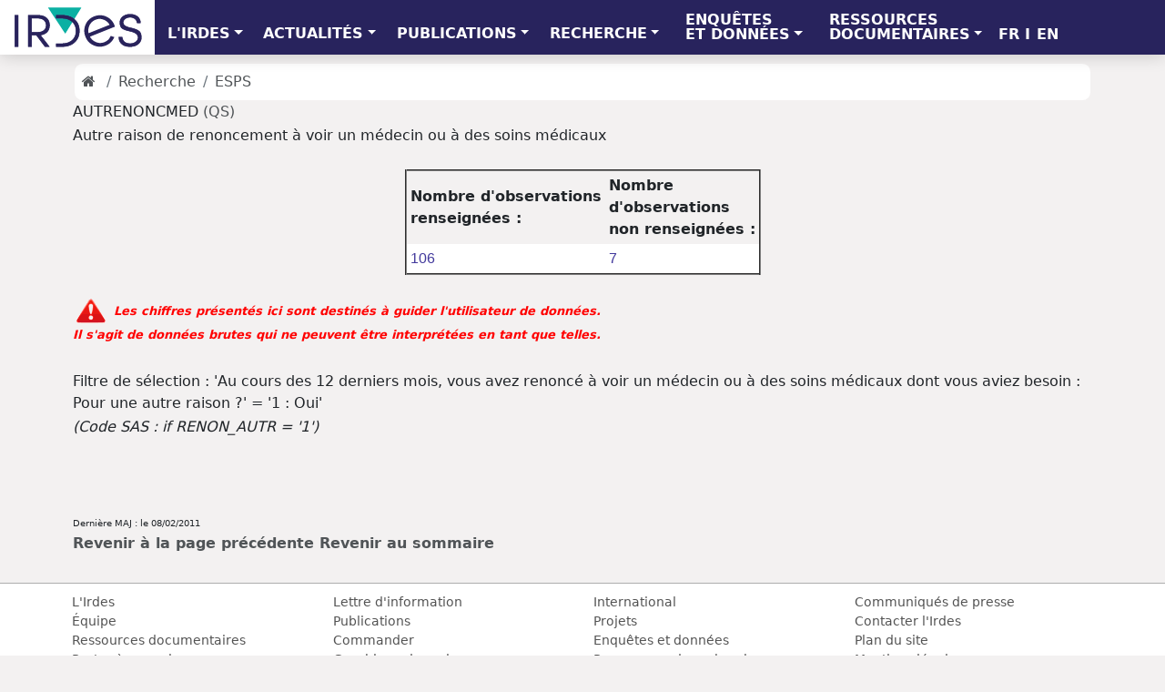

--- FILE ---
content_type: text/html; charset=UTF-8
request_url: https://www.irdes.fr/EspaceRecherche/Enquetes/ESPS/Dictionnaire2008/personne/personne_autrenoncmed.html
body_size: 5151
content:
<!DOCTYPE html>
<html lang="fr">
<head>
	<meta charset="ISO-8859-1">
	<meta name="viewport" content="width=device-width, initial-scale=1, shrink-to-fit=no">
	<meta name="author" content="Irdes">
	<meta name="geo.placename" content="Paris, France">
	<meta name="geo.region" content="FR-75">
	<meta name="geo.position" content="48.88856118722266;2.3856389704830514">
	<title>ESPS 2008 - PERSONNE-AUTRENONCMED - IRDES : Institut de Recherche et Documentation en &eacute;conomie de la Sant&eacute;</title>
              <link rel="canonical" href="https://www.irdes.fr/EspaceRecherche/Enquetes/ESPS/Dictionnaire2008/personne/personne_autrenoncmed.html" />
<link href="../../../../../favicon.ico" rel="icon">
	<link href="https://fonts.googleapis.com/css?family=Arimo:700|PT+Sans+Narrow" rel="stylesheet"> 
	<link href="https://cdn.jsdelivr.net/npm/bootstrap@5.1.3/dist/css/bootstrap.min.css" rel="stylesheet" integrity="sha384-1BmE4kWBq78iYhFldvKuhfTAU6auU8tT94WrHftjDbrCEXSU1oBoqyl2QvZ6jIW3" crossorigin="anonymous">
	<link href="../../../../../dist/css/offcanvas.css" rel="stylesheet">
	<link href="../../../../../fonts/font-awesome-4.7.0/css/font-awesome.min.css" rel="stylesheet">
	<link href="../../../../../css/irdes.css" rel="stylesheet">
	<script type="text/javascript">
		var _gaq = _gaq || [];
		_gaq.push(['_setAccount', 'UA-8081620-1']);
		_gaq.push(['_trackPageview']);
		(function() {
		var ga = document.createElement('script'); ga.type = 'text/javascript'; ga.async = true;
		ga.src = ('https:' == document.location.protocol ? 'https://ssl' : 'http://www') + '.google-analytics.com/ga.js';
		var s = document.getElementsByTagName('script')[0]; s.parentNode.insertBefore(ga, s);
		})();
	</script>
</head>
<body class="gris">
	<nav class="navbar bandeau navbar-expand-lg navbar-light fixed-top navbar-inverse bg-inverse ">
	<button class="navbar-toggler navbar-toggler-right" type="button" data-toggle="collapse" data-target="#navbarsDefault" aria-controls="navbarsDefault" aria-expanded="false" aria-label="Toggle navigation">
	<span class="navbar-toggler-icon"></span>
	</button>
	<a class="navbar-brand" href="../../../../../default.html">
	<img src="../../../../../images/logo-irdes-developpe-petit.png" alt="">
	</a>
	<div class="collapse navbar-collapse" id="navbarsDefault">
		<ul class="navbar-nav mr-auto">
			<li class="nav-item dropdown menu1l">
			<a class="nav-link dropdown-toggle" href="#" id="dropdown01" data-toggle="dropdown" aria-haspopup="true" aria-expanded="false">L'IRDES</a>
			<div class="dropdown-menu" aria-labelledby="dropdown01">
				<a class="dropdown-item" href="../../../../../presentation-de-l-irdes.html">Qui sommes nous ?</a>
				<div class="dropdown-divider"></div>
				<a class="dropdown-item" href="../../../../../equipe.html">&Eacute;quipe</a>
				<div class="dropdown-divider"></div>
				<a class="dropdown-item" href="../../../../../recherche/collaborations-internationales-et-projets-europeens.html">International</a>
			</div>
			</li>
			<li class="nav-item dropdown menu1l">
			<a class="nav-link dropdown-toggle" href="#" id="dropdown01" data-toggle="dropdown" aria-haspopup="true" aria-expanded="false">ACTUALIT&#201;S</a>
			<div class="dropdown-menu" aria-labelledby="dropdown01">
				<a class="dropdown-item" href="../../../../../presse/lettre-d-information-de-l-irdes.htm">Lettre d'information</a>
				<div class="dropdown-divider"></div>
				<a class="dropdown-item" href="../../../../../recherche/seminaires-et-colloques-en-economie-de-la-sante.html">S&eacute;minaires et colloques</a>
				<div class="dropdown-divider"></div>
				<a class="dropdown-item" href="../../../../../presse/communiques-de-presse.html">Communiqu&eacute;s de presse</a>
				<div class="dropdown-divider"></div>
				<a class="dropdown-item" href="../../../../../recherche/publications.html">Publications</a>
				<div class="dropdown-divider"></div>
				<a class="dropdown-item" href="../../../../../documentation/produits-documentaires.html">Produits documentaires</a>
				<div class="dropdown-divider"></div>
				<a class="dropdown-item" href="../../../../../presse/3-questions-a.html">3 questions &agrave;...</a>
				<div class="dropdown-divider"></div>
				<a class="dropdown-item" href="../../../../../presse/le-graphique-du-mois.html">Graphique du mois</a>
				<div class="dropdown-divider"></div>
				<a class="dropdown-item" href="../../../../../presse/vu-sur-d-autres-sites-en-economie-de-la-sante.html">Vu sur d'autres sites</a>
				<div class="dropdown-divider"></div>
				<a class="dropdown-item" href="../../../../../recherche/poste-stage-a-pourvoir.html">Postes &agrave; pourvoir</a>
				</div>
			</li>
			<li class="nav-item dropdown menu1l">
			<a class="nav-link dropdown-toggle" href="#" id="dropdown01" data-toggle="dropdown" aria-haspopup="true" aria-expanded="false">PUBLICATIONS</a>
			<div class="dropdown-menu" aria-labelledby="dropdown01">
				<a class="dropdown-item" href="../../../../../recherche/questions-d-economie-de-la-sante.html">Questions d'&eacute;conomie de la sant&eacute;</a>
				<div class="dropdown-divider"></div>
				<a class="dropdown-item" href="../../../../../recherche/documents-de-travail.html">Documents de travail</a>
				<div class="dropdown-divider"></div>
				<a class="dropdown-item" href="../../../../../recherche/rapports.html">Rapports de recherche</a>
				<div class="dropdown-divider"></div>
				<a class="dropdown-item" href="../../../../../recherche/ouvrages.html">Ouvrages</a>
				<div class="dropdown-divider"></div>
				<a class="dropdown-item" href="../../../../../recherche/publications-exterieures.html">Publications ext&eacute;rieures</a>
				<div class="dropdown-divider"></div>
				<a class="dropdown-item" href="../../../../../recherche/bibliographie-chronologique-des-publications.html">Publications par ann&eacute;e</a>
				<div class="dropdown-divider"></div>
				<a class="dropdown-item" href="../../../../../recherche/bibliographie-thematique-des-publications.html">Publications par th&egrave;mes</a>
				<div class="dropdown-divider"></div>
				<a class="dropdown-item" href="../../../../../recherche/theses-et-memoires.html">Th&egrave;ses et m&eacute;moires</a>
			</div>
			</li>
			<li class="nav-item dropdown menu1l">
			<a class="nav-link dropdown-toggle" href="#" id="dropdown01" data-toggle="dropdown" aria-haspopup="true" aria-expanded="false">RECHERCHE</a>
			<div class="dropdown-menu" aria-labelledby="dropdown01">
				<a class="dropdown-item" href="../../../../../recherche/programme-de-recherche.html">Programme de recherche</a>
				<div class="dropdown-divider"></div>
				<a class="dropdown-item" href="../../../../../recherche/axes-de-recherche.html">Axes de recherche</a>
				<div class="dropdown-divider"></div>
				<a class="dropdown-item" href="../../../../../recherche/projets">Projets</a>
				<div class="dropdown-divider"></div>
                <a class="dropdown-item" href="../../../../../recherche/partenariats.html">Partenariats</a>
				<div class="dropdown-divider"></div>
				<a class="dropdown-item" href="../../../../../recherche/collaborations-internationales-et-projets-europeens.html">International </a>
				<div class="dropdown-divider"></div>
				<a class="dropdown-item" href="../../../../../recherche/seminaires-et-colloques-en-economie-de-la-sante.html">S&eacute;minaires et colloques</a>
				</div>
			</li>
			<li class="nav-item dropdown menu2l">
			<a class="nav-link dropdown-toggle" href="#" id="dropdown01" data-toggle="dropdown" aria-haspopup="true" aria-expanded="false">ENQU&#202;TES
              <br> ET&nbsp;DONN&#201;ES</a>
			<div class="dropdown-menu" aria-labelledby="dropdown01">
				 <a class="dropdown-item" href="../../../../../recherche/enquetes/apeco-accompagnement-du-parcours-en-chirurgie-orthopedique/actualites.html">Apeco : Accompagnement du parcours en chirurgie orthop&eacute;dique</a>
<div class="dropdown-divider"></div>
 <a class="dropdown-item" href="../../../../../recherche/enquetes/coclico-enquete-sante-mentale-coronavirus/actualites.html">Coclico : Enqu&ecirc;te internationale sur l'impact des politiques de confinement, li&eacute;es &agrave; la lutte contre le Coronavirus, sur la sant&eacute; mentale</a>
<div class="dropdown-divider"></div>
<a class="dropdown-item" href="../../../../../recherche/enquetes/compatec-comparaison-dans-le-financement-des-aides-techniques-pour-les-personnes-handicapees/actualites.html">Compatec : Comparaison europ&eacute;enne et &eacute;volution dans le financement des aides techniques pour les personnes en situation de handicap</a>
<div class="dropdown-divider"></div>
<a class="dropdown-item" href="../../../../../recherche/enquetes/esps-enquete-sur-la-sante-et-la-protection-sociale/actualites.html">ESPS : Enqu&ecirc;te sant&eacute; et protection sociale</a>
				<div class="dropdown-divider"></div>
				<a class="dropdown-item" href="../../../../../recherche/enquetes/ehis-enquete-sante-europeenne/actualites.html">EHIS : Enqu&ecirc;te sant&eacute; europ&eacute;enne</a>
<div class="dropdown-divider"></div>
<a class="dropdown-item" href="../../../../../recherche/enquetes/era2-evaluation-d-experimentations-article-51-de-remuneration-alternative-a-l-acte/actualites.html">Era2 : 
Evaluation d'exp&eacute;rimentations article 51 de r&eacute;mun&eacute;ration alternative &agrave; l'acte</a>
<div class="dropdown-divider"></div>
              <a class="dropdown-item" href="../../../../../recherche/enquetes/execo-exercice-coordonne-en-soins-primaires-face-epidemie-covid-19/actualites.html">Execo<sup>2</sup> : EXErcice COordonn&eacute; en soins primaires face &agrave; l'&eacute;pid&eacute;mie de COvid 19</a>
<div class="dropdown-divider"></div>
<a class="dropdown-item" href="../../../../../recherche/enquetes/rish-realisation-d-identification-des-personnes-en-situation-de-handicap/actualites.html">Fish-Rish&nbsp;: R&eacute;alisation d'identification des personnes en situation de handicap</a>
				<div class="dropdown-divider"></div>
<a class="dropdown-item" href="../../../../../recherche/enquetes/handicovid-consequences-des-restrictions-d-acces-aux-soins-lies-covid19-sur-personnes-en-situation-de-handicap/actualites.html">Handicovid&nbsp;: Cons&eacute;quences des restrictions d'acc&egrave;s aux soins li&eacute;s &agrave; la pand&eacute;mie de Covid-19 sur les personnes en situation de handicap</a>
<div class="dropdown-divider"></div>
<a class="dropdown-item" href="../../../../../recherche/enquetes/ipasop-infirmieres-de-pratique-avancee-en-soins-primaires/actualites.html">Ipasop : Les infirmi&egrave;res de pratique avanc&eacute;e (IPA) en soins primaires</a>
<div class="dropdown-divider"></div>
<a class="dropdown-item" href="../../../../../recherche/enquetes/phedre-prestation-de-compensation-du-handicap/actualites.html">Phedre : Prestation de compensation du handicap : ex&eacute;cution dans la dur&eacute;e et reste &agrave; charge</a>
				<div class="dropdown-divider"></div>
				<a class="dropdown-item" href="../../../../../recherche/enquetes/psce-enquete-sur-la-protection-sociale-complementaire-d-entreprise/actualites.html">PSCE : Protection sociale compl&eacute;mentaire d�entreprise</a>
				<div class="dropdown-divider"></div>
				<a class="dropdown-item" href="../../../../../recherche/partenariats/hygie-systeme-d-information-sur-les-indemnites-journalieres/actualites.html">Hygie : Syst&egrave;me d'Information sur les indemnit&eacute;s journali&egrave;res</a>
            <div class="dropdown-divider"></div>
				<a class="dropdown-item" href="../../../../../recherche/projets/daphnee-doctor-and-advanced-public-health-nurse-experiment-evaluation/actualites.html">&eacute;valuation Asal&eacute;e&nbsp;: Daphnee</a>
              <div class="dropdown-divider"></div>
<a class="dropdown-item" href="../../../../../recherche/projets/paerpa-evaluation-du-parcours-sante-des-aines/actualites.html">&eacute;valuation de l'exp&eacute;rimentation Paerpa</a>
	<div class="dropdown-divider"></div>
<a class="dropdown-item" href="http://www.ecosante.fr/">Eco-sant&eacute;</a>
				<div class="dropdown-divider"></div>
				<a class="dropdown-item" href="../../../../../recherche/enquetes.html">Toutes les enqu&ecirc;tes</a>
			</div>
			</li>
			<li class="nav-item dropdown menu2l">
			<a class="nav-link dropdown-toggle" href="#" id="dropdown01" data-toggle="dropdown" aria-haspopup="true" aria-expanded="false">RESSOURCES <br>
			DOCUMENTAIRES</a>
			<div class="dropdown-menu" aria-labelledby="dropdown01">
				<a class="dropdown-item" href="../../../../../documentation/centre-de-documentation.html">Le centre de documentation</a>
				<div class="dropdown-divider"></div>
				<a class="dropdown-item" href="../../../../../documentation/produits-documentaires.html">Produits documentaires</a>
				<div class="dropdown-divider"></div>
				<a class="dropdown-item" href="../../../../../documentation/news-en-economie-de-la-sante.html">Actualit&eacute;s sant&eacute; et protection sociale</a>
				<div class="dropdown-divider"></div>
				<a class="dropdown-item" href="../../../../../documentation/veille-bibliographique-en-economie-de-la-sante.html">Veille scientifique en &eacute;conomie de la sant&eacute;</a>
				<div class="dropdown-divider"></div>
				<a class="dropdown-item" href="../../../../../documentation/syntheses-et-dossiers-bibliographiques.html">Synth&egrave;ses et bibliographies th&eacute;matiques</a>
				<div class="dropdown-divider"></div>
				<a class="dropdown-item" href="../../../../../documentation/methodes-et-glossaires.html">Outils documentaires</a>
				<div class="dropdown-divider"></div>
				<a class="dropdown-item" href="../../../../../documentation/liens-utiles-en-economie-de-la-sante.html">Sites et adresses utiles</a>
			</div>
			</li>
			</ul>
		<ul class="nav justify-content-end menu1l">
			<li class="nav-item"><a class="nav-link blanc" href="../../../../../default.html">FR</a></li>
			<li class="nav-item"><div class="nav-link blanc" >I</div></li>
			<li class="nav-item "><a class="nav-link blanc" href="../../../../../english/home.html">EN</a></li>
			<li class="nav-item "><div class="nav-link blanc" > </div></li>
		</ul>
		
	</div>
</nav>
<div class="container marge-top">
	<ol class="breadcrumb fondblanc">
	<li class="breadcrumb-item"><a href="../../../../../default.html" class="no-survol"><i class="fa fa-home" aria-hidden="true"></i></a></li>
	<li class="breadcrumb-item"><a href="../../../../../recherche/actualites.html">Recherche</a></li>	<li class="breadcrumb-item"><a href="../../../../../recherche/enquetes/esps-enquete-sur-la-sante-et-la-protection-sociale/actualites.html">ESPS</a></li>
 	</ol>
	<div class="row">
	<div class="col-lg-12 Contenu">
<div class="branch">
<a name="IDX"></a>
<table class="SysTitleAndFooterContainer" width="100%" cellspacing="1" cellpadding="1" rules="none" frame="void" border="0">
<tr>
<td class="c SystemTitle"><A>AUTRENONCMED </A> <A Href = '../../../ESPS/Questionnaires/2008/ESPS2008QuestionnaireSante.pdf'>(QS)</A></td>
</tr>
<tr>
<td class="c SystemTitle">Autre raison de renoncement &agrave; voir un m&eacute;decin ou &agrave; des soins m&eacute;dicaux</td>
</tr>
</table><br>
<div>
<div align="center">
<table class="Table" cellspacing="0.5pt" cellpadding="4pt" border="2pt">
<colgroup>
<col>
<col>
</colgroup>
<thead>
<tr>
<th class="c Header" scope="col">Nombre d&#39;observations<br>renseign&eacute;es :</th>
<th class="c Header" scope="col">Nombre<br>d&#39;observations<br>non renseign&eacute;es :</th>
</tr>
</thead>
<tbody>
<tr>
<td class="c" style=" font-family: Arial; font-size: 12pt; font-weight: normal; color: #42399C; background-color: #FFFFFF;">106</td>
<td class="c" style=" font-family: Arial; font-size: 12pt; font-weight: normal; color: #42399C; background-color: #FFFFFF;">7</td>
</tr>
</tbody>
</table>
</div>
</div>
<br>
<table class="SysTitleAndFooterContainer" width="100%" cellspacing="1" cellpadding="1" rules="none" frame="void" border="0">
<tr>
<td class="c SystemFooter"><A><img src ='../../../../../images/attention.gif' border=0 ></A>        <A><font color=red size=2pt><I><B>        Les chiffres pr&eacute;sent&eacute;s ici sont destin&eacute;s &agrave; guider l'utilisateur de donn&eacute;es.<BR>Il s'agit de donn&eacute;es brutes qui ne peuvent &ecirc;tre interpr&eacute;t&eacute;es en tant que telles.        </B></I></font></BR></A></td>
</tr>
<tr>
<td class="c SystemFooter">&nbsp;</td>
</tr>
<tr>
<td class="c SystemFooter">Filtre de s&eacute;lection : &#39;Au cours des 12 derniers mois, vous avez renonc&eacute; &agrave; voir un m&eacute;decin ou &agrave; des soins m&eacute;dicaux dont vous aviez besoin : Pour une autre raison ?&#39; = &#39;1 : Oui&#39;                                                                                                                                                                                                                                                                                                                                                                                                                                                                                                                                                                                                                                                                                                                                                                                                                                                                                                                                                             </td>
</tr>
<tr>
<td class="c SystemFooter" style=" font-style: italic;">(Code SAS : if RENON_AUTR = &#39;1&#39;)</td>
</tr>
<tr>
<td class="c SystemFooter" style=" font-weight: bold;">&nbsp;                                                                                                                                                                                                                                                                                                                                                                                                                                                                                                                    </td>
</tr>
<tr>
<td class="c SystemFooter">&nbsp;</td>
</tr>
<tr>
<td class="c SystemFooter">&nbsp;</td>
</tr>
<tr>
<td class="c SystemFooter"><font size=1pt>Derni&egrave;re MAJ : le 08/02/2011</font><BR><font size=3pt><B><A Href='javascript:this.history.back();'>Revenir &agrave; la page pr&eacute;c&eacute;dente</A> <A Href='../index.htm'>Revenir au sommaire</A></B></font></BR></td>
</tr>
</table><br>
</div>

	</div><!--Contenu-->
	</div>
	<p><script>PartagerSurLesReseaux();</script></p>
	<a id="back-to-top" href="#" class="btn btn-primary btn-lg back-to-top" role="button" title="Retour en haut de la page" data-toggle="tooltip" data-placement="left"><i class="fa3 fa-chevron-circle-up" aria-hidden="true"></i></a>
</div>

<footer class="footer">
	<div class="container">
		<div class="row">
		<div class="col-md-3">
			<ul class="list-unstyled">
				<li><a href="../../../../../presentation-de-l-irdes.html" class="survol-pdp">L'Irdes</a></li>
				<li><a href="../../../../../equipe.html" class="survol-pdp">&Eacute;quipe</a></li>
				<li><a href="../../../../../documentation/produits-documentaires.html" class="survol-pdp">Ressources documentaires</a></li>
				<li><a href="../../../../../recherche/poste-stage-a-pourvoir.html" class="survol-pdp">Postes &agrave; pouvoir</a></li>
				<li><a href="../../../../../plan-d-acces.html" class="survol-pdp">Plan d'acc&egrave;s</a></li><div>&copy; Irdes 2020</div>
			</ul>
		</div>
		<div class="col-md-3">
			<ul class="list-unstyled">
				<li><a href="../../../../../presse/lettre-d-information-de-l-irdes.htm" class="survol-pdp">Lettre d'information</a></li>
				<li><a href="../../../../../recherche/publications.html" class="survol-pdp">Publications</a></li>
				<li><a href="../../../../../commander.html" class="survol-pdp">Commander</a></li>
				<li><a href="../../../../../presse/le-graphique-du-mois.html" class="survol-pdp">Graphique du mois</a></li>
				<li><a href="../../../../../presse/3-questions-a.html" class="survol-pdp">3 questions &agrave;...</a></li>
				<li><a href="../../../../../presse/vu-sur-d-autres-sites-en-economie-de-la-sante.html" class="survol-pdp">Vu sur d'autres sites</a></li>
			</ul>
		</div>
		<div class="col-md-3">
			<ul class="list-unstyled">
				<li><a href="../../../../../recherche/collaborations-internationales-et-projets-europeens.html" class="survol-pdp">International</a></li>
				<li><a href="../../../../../recherche/partenariats.html" class="survol-pdp">Projets</a></li>
				<li><a href="../../../../../recherche/enquetes.html" class="survol-pdp">Enqu&ecirc;tes et
                  donn&eacute;es</a></li>
				<li><a href="../../../../../recherche/programme-de-recherche.html" class="survol-pdp">Programme de recherche </a></li>
				<li><a href="../../../../../recherche/seminaires-et-colloques-en-economie-de-la-sante.html" class="survol-pdp">S&eacute;minaires et colloques</a></li>
				<li></li>
			</ul>
		</div>
		 <div class="col-md-3">
			<ul class="list-unstyled">
				<li><a href="../../../../../presse/communiques-de-presse.html" class="survol-pdp">Communiqu&eacute;s de presse</a></li>
				<li><a href="../../../../../nous-contacter.html" class="survol-pdp">Contacter l'Irdes</a></li>
				<li><a href="../../../../../plan-du-site.html" class="survol-pdp">Plan du site</a></li>
				<li><a href="../../../../../mentions-legales.html" class="survol-pdp">Mentions l&eacute;gales</a></li>
				<br>
			<li>
<a href="https://fr.linkedin.com/company/irdes"><img src="../../../../../images/linkedin-couleur.png" title="Linkedin" width="32" height="32" alt="linkedin"/></a>
<a href="https://twitter.com/irdes"><img src="../../../../../images/twitter-couleur.png" title="Twitter/X" width="32" height="32" alt="Twitter/X"/></a>
<a href="https://www.threads.net/@irdes.fr"><img src="../../../../../images/threads.png" title="Threads" width="32" height="32" alt="threads"/></a>
<a href="https://bsky.app/profile/irdes-fr.bsky.social"><img src="../../../../../images/bluesky.png" title="Bluesky" width="32" height="32" alt="Bluesky"/></a>
<a href="https://www.irdes.fr/fils-rss.html"><img src="../../../../../images/rss-couleur.png" title="Fils RSS" width="32" height="32" alt="rss"/></a>
</li>
			</ul>
		</div>
		</div></div>
</footer>

<script src="https://code.jquery.com/jquery-3.1.1.slim.min.js"></script>
<script src="https://cdnjs.cloudflare.com/ajax/libs/tether/1.4.0/js/tether.min.js"></script>
<script src="../../../../../dist/js/bootstrap.min.js"></script>
<script src="../../../../../dist/js/offcanvas.js"></script>
<script src="../../../../../js/irdes.js"></script>
</body>
</html>